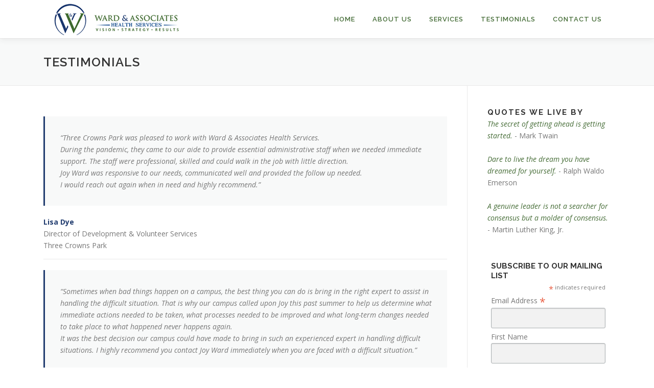

--- FILE ---
content_type: text/html; charset=UTF-8
request_url: https://www.wardhealthservices.com/portfolio/
body_size: 8580
content:
<!DOCTYPE html>
<html lang="en">
<head>
<meta charset="UTF-8">
<meta name="viewport" content="width=device-width, initial-scale=1">
<link rel="profile" href="http://gmpg.org/xfn/11">
<title>Testimonials &#8211; Ward &amp; Associates Health Services</title>
<meta name='robots' content='max-image-preview:large' />
<link rel='dns-prefetch' href='//fonts.googleapis.com' />
<link rel='dns-prefetch' href='//s.w.org' />
<link rel="alternate" type="application/rss+xml" title="Ward &amp; Associates Health Services &raquo; Feed" href="https://www.wardhealthservices.com/feed/" />
<link rel="alternate" type="application/rss+xml" title="Ward &amp; Associates Health Services &raquo; Comments Feed" href="https://www.wardhealthservices.com/comments/feed/" />
		<script type="text/javascript">
			window._wpemojiSettings = {"baseUrl":"https:\/\/s.w.org\/images\/core\/emoji\/13.1.0\/72x72\/","ext":".png","svgUrl":"https:\/\/s.w.org\/images\/core\/emoji\/13.1.0\/svg\/","svgExt":".svg","source":{"concatemoji":"https:\/\/www.wardhealthservices.com\/wp-includes\/js\/wp-emoji-release.min.js?ver=5.8.12"}};
			!function(e,a,t){var n,r,o,i=a.createElement("canvas"),p=i.getContext&&i.getContext("2d");function s(e,t){var a=String.fromCharCode;p.clearRect(0,0,i.width,i.height),p.fillText(a.apply(this,e),0,0);e=i.toDataURL();return p.clearRect(0,0,i.width,i.height),p.fillText(a.apply(this,t),0,0),e===i.toDataURL()}function c(e){var t=a.createElement("script");t.src=e,t.defer=t.type="text/javascript",a.getElementsByTagName("head")[0].appendChild(t)}for(o=Array("flag","emoji"),t.supports={everything:!0,everythingExceptFlag:!0},r=0;r<o.length;r++)t.supports[o[r]]=function(e){if(!p||!p.fillText)return!1;switch(p.textBaseline="top",p.font="600 32px Arial",e){case"flag":return s([127987,65039,8205,9895,65039],[127987,65039,8203,9895,65039])?!1:!s([55356,56826,55356,56819],[55356,56826,8203,55356,56819])&&!s([55356,57332,56128,56423,56128,56418,56128,56421,56128,56430,56128,56423,56128,56447],[55356,57332,8203,56128,56423,8203,56128,56418,8203,56128,56421,8203,56128,56430,8203,56128,56423,8203,56128,56447]);case"emoji":return!s([10084,65039,8205,55357,56613],[10084,65039,8203,55357,56613])}return!1}(o[r]),t.supports.everything=t.supports.everything&&t.supports[o[r]],"flag"!==o[r]&&(t.supports.everythingExceptFlag=t.supports.everythingExceptFlag&&t.supports[o[r]]);t.supports.everythingExceptFlag=t.supports.everythingExceptFlag&&!t.supports.flag,t.DOMReady=!1,t.readyCallback=function(){t.DOMReady=!0},t.supports.everything||(n=function(){t.readyCallback()},a.addEventListener?(a.addEventListener("DOMContentLoaded",n,!1),e.addEventListener("load",n,!1)):(e.attachEvent("onload",n),a.attachEvent("onreadystatechange",function(){"complete"===a.readyState&&t.readyCallback()})),(n=t.source||{}).concatemoji?c(n.concatemoji):n.wpemoji&&n.twemoji&&(c(n.twemoji),c(n.wpemoji)))}(window,document,window._wpemojiSettings);
		</script>
		<style type="text/css">
img.wp-smiley,
img.emoji {
	display: inline !important;
	border: none !important;
	box-shadow: none !important;
	height: 1em !important;
	width: 1em !important;
	margin: 0 .07em !important;
	vertical-align: -0.1em !important;
	background: none !important;
	padding: 0 !important;
}
</style>
	<link rel='stylesheet' id='wp-block-library-css'  href='https://www.wardhealthservices.com/wp-includes/css/dist/block-library/style.min.css?ver=5.8.12' type='text/css' media='all' />
<style id='wp-block-library-theme-inline-css' type='text/css'>
#start-resizable-editor-section{display:none}.wp-block-audio figcaption{color:#555;font-size:13px;text-align:center}.is-dark-theme .wp-block-audio figcaption{color:hsla(0,0%,100%,.65)}.wp-block-code{font-family:Menlo,Consolas,monaco,monospace;color:#1e1e1e;padding:.8em 1em;border:1px solid #ddd;border-radius:4px}.wp-block-embed figcaption{color:#555;font-size:13px;text-align:center}.is-dark-theme .wp-block-embed figcaption{color:hsla(0,0%,100%,.65)}.blocks-gallery-caption{color:#555;font-size:13px;text-align:center}.is-dark-theme .blocks-gallery-caption{color:hsla(0,0%,100%,.65)}.wp-block-image figcaption{color:#555;font-size:13px;text-align:center}.is-dark-theme .wp-block-image figcaption{color:hsla(0,0%,100%,.65)}.wp-block-pullquote{border-top:4px solid;border-bottom:4px solid;margin-bottom:1.75em;color:currentColor}.wp-block-pullquote__citation,.wp-block-pullquote cite,.wp-block-pullquote footer{color:currentColor;text-transform:uppercase;font-size:.8125em;font-style:normal}.wp-block-quote{border-left:.25em solid;margin:0 0 1.75em;padding-left:1em}.wp-block-quote cite,.wp-block-quote footer{color:currentColor;font-size:.8125em;position:relative;font-style:normal}.wp-block-quote.has-text-align-right{border-left:none;border-right:.25em solid;padding-left:0;padding-right:1em}.wp-block-quote.has-text-align-center{border:none;padding-left:0}.wp-block-quote.is-large,.wp-block-quote.is-style-large{border:none}.wp-block-search .wp-block-search__label{font-weight:700}.wp-block-group.has-background{padding:1.25em 2.375em;margin-top:0;margin-bottom:0}.wp-block-separator{border:none;border-bottom:2px solid;margin-left:auto;margin-right:auto;opacity:.4}.wp-block-separator:not(.is-style-wide):not(.is-style-dots){width:100px}.wp-block-separator.has-background:not(.is-style-dots){border-bottom:none;height:1px}.wp-block-separator.has-background:not(.is-style-wide):not(.is-style-dots){height:2px}.wp-block-table thead{border-bottom:3px solid}.wp-block-table tfoot{border-top:3px solid}.wp-block-table td,.wp-block-table th{padding:.5em;border:1px solid;word-break:normal}.wp-block-table figcaption{color:#555;font-size:13px;text-align:center}.is-dark-theme .wp-block-table figcaption{color:hsla(0,0%,100%,.65)}.wp-block-video figcaption{color:#555;font-size:13px;text-align:center}.is-dark-theme .wp-block-video figcaption{color:hsla(0,0%,100%,.65)}.wp-block-template-part.has-background{padding:1.25em 2.375em;margin-top:0;margin-bottom:0}#end-resizable-editor-section{display:none}
</style>
<link rel='stylesheet' id='onepress-fonts-css'  href='https://fonts.googleapis.com/css?family=Raleway%3A400%2C500%2C600%2C700%2C300%2C100%2C800%2C900%7COpen+Sans%3A400%2C300%2C300italic%2C400italic%2C600%2C600italic%2C700%2C700italic&#038;subset=latin%2Clatin-ext&#038;display=swap&#038;ver=2.3.15' type='text/css' media='all' />
<link rel='stylesheet' id='onepress-animate-css'  href='https://www.wardhealthservices.com/wp-content/themes/onepress/assets/css/animate.min.css?ver=2.3.15' type='text/css' media='all' />
<link rel='stylesheet' id='onepress-fa-css'  href='https://www.wardhealthservices.com/wp-content/themes/onepress/assets/fontawesome-v6/css/all.min.css?ver=6.5.1' type='text/css' media='all' />
<link rel='stylesheet' id='onepress-fa-shims-css'  href='https://www.wardhealthservices.com/wp-content/themes/onepress/assets/fontawesome-v6/css/v4-shims.min.css?ver=6.5.1' type='text/css' media='all' />
<link rel='stylesheet' id='onepress-bootstrap-css'  href='https://www.wardhealthservices.com/wp-content/themes/onepress/assets/css/bootstrap.min.css?ver=2.3.15' type='text/css' media='all' />
<link rel='stylesheet' id='onepress-style-css'  href='https://www.wardhealthservices.com/wp-content/themes/onepress/style.css?ver=5.8.12' type='text/css' media='all' />
<style id='onepress-style-inline-css' type='text/css'>
#main .video-section section.hero-slideshow-wrapper{background:transparent}.hero-slideshow-wrapper:after{position:absolute;top:0px;left:0px;width:100%;height:100%;background-color:rgba(0,0,0,0.3);display:block;content:""}#parallax-hero .jarallax-container .parallax-bg:before{background-color:rgba(0,0,0,0.3)}.body-desktop .parallax-hero .hero-slideshow-wrapper:after{display:none!important}#parallax-hero>.parallax-bg::before{background-color:rgba(0,0,0,0.3);opacity:1}.body-desktop .parallax-hero .hero-slideshow-wrapper:after{display:none!important}a,.screen-reader-text:hover,.screen-reader-text:active,.screen-reader-text:focus,.header-social a,.onepress-menu a:hover,.onepress-menu ul li a:hover,.onepress-menu li.onepress-current-item>a,.onepress-menu ul li.current-menu-item>a,.onepress-menu>li a.menu-actived,.onepress-menu.onepress-menu-mobile li.onepress-current-item>a,.site-footer a,.site-footer .footer-social a:hover,.site-footer .btt a:hover,.highlight,#comments .comment .comment-wrapper .comment-meta .comment-time:hover,#comments .comment .comment-wrapper .comment-meta .comment-reply-link:hover,#comments .comment .comment-wrapper .comment-meta .comment-edit-link:hover,.btn-theme-primary-outline,.sidebar .widget a:hover,.section-services .service-item .service-image i,.counter_item .counter__number,.team-member .member-thumb .member-profile a:hover,.icon-background-default{color:#213c6f}input[type="reset"],input[type="submit"],input[type="submit"],input[type="reset"]:hover,input[type="submit"]:hover,input[type="submit"]:hover .nav-links a:hover,.btn-theme-primary,.btn-theme-primary-outline:hover,.section-testimonials .card-theme-primary,.woocommerce #respond input#submit,.woocommerce a.button,.woocommerce button.button,.woocommerce input.button,.woocommerce button.button.alt,.pirate-forms-submit-button,.pirate-forms-submit-button:hover,input[type="reset"],input[type="submit"],input[type="submit"],.pirate-forms-submit-button,.contact-form div.wpforms-container-full .wpforms-form .wpforms-submit,.contact-form div.wpforms-container-full .wpforms-form .wpforms-submit:hover,.nav-links a:hover,.nav-links a.current,.nav-links .page-numbers:hover,.nav-links .page-numbers.current{background:#213c6f}.btn-theme-primary-outline,.btn-theme-primary-outline:hover,.pricing__item:hover,.section-testimonials .card-theme-primary,.entry-content blockquote{border-color:#213c6f}.onepress-menu>li>a{color:#446c36}.onepress-menu>li>a:hover,.onepress-menu>li.onepress-current-item>a{color:#213d6f;-webkit-transition:all 0.5s ease-in-out;-moz-transition:all 0.5s ease-in-out;-o-transition:all 0.5s ease-in-out;transition:all 0.5s ease-in-out}@media screen and (min-width:1140px){.onepress-menu>li:last-child>a{padding-right:17px}.onepress-menu>li>a:hover,.onepress-menu>li.onepress-current-item>a{background:#446c36;-webkit-transition:all 0.5s ease-in-out;-moz-transition:all 0.5s ease-in-out;-o-transition:all 0.5s ease-in-out;transition:all 0.5s ease-in-out}}#nav-toggle span,#nav-toggle span::before,#nav-toggle span::after,#nav-toggle.nav-is-visible span::before,#nav-toggle.nav-is-visible span::after{background:#11126b}#page .site-branding .site-title,#page .site-branding .site-text-logo{color:#152284}#footer-widgets{}.gallery-carousel .g-item{padding:0px 10px}.gallery-carousel-wrap{margin-left:-10px;margin-right:-10px}.gallery-grid .g-item,.gallery-masonry .g-item .inner{padding:10px}.gallery-grid-wrap,.gallery-masonry-wrap{margin-left:-10px;margin-right:-10px}.gallery-justified-wrap{margin-left:-20px;margin-right:-20px}
</style>
<link rel='stylesheet' id='onepress-gallery-lightgallery-css'  href='https://www.wardhealthservices.com/wp-content/themes/onepress/assets/css/lightgallery.css?ver=5.8.12' type='text/css' media='all' />
<script type='text/javascript' src='https://www.wardhealthservices.com/wp-includes/js/jquery/jquery.min.js?ver=3.6.0' id='jquery-core-js'></script>
<script type='text/javascript' src='https://www.wardhealthservices.com/wp-includes/js/jquery/jquery-migrate.min.js?ver=3.3.2' id='jquery-migrate-js'></script>
<link rel="https://api.w.org/" href="https://www.wardhealthservices.com/wp-json/" /><link rel="alternate" type="application/json" href="https://www.wardhealthservices.com/wp-json/wp/v2/pages/160" /><link rel="EditURI" type="application/rsd+xml" title="RSD" href="https://www.wardhealthservices.com/xmlrpc.php?rsd" />
<link rel="wlwmanifest" type="application/wlwmanifest+xml" href="https://www.wardhealthservices.com/wp-includes/wlwmanifest.xml" /> 
<meta name="generator" content="WordPress 5.8.12" />
<link rel="canonical" href="https://www.wardhealthservices.com/portfolio/" />
<link rel='shortlink' href='https://www.wardhealthservices.com/?p=160' />
<link rel="alternate" type="application/json+oembed" href="https://www.wardhealthservices.com/wp-json/oembed/1.0/embed?url=https%3A%2F%2Fwww.wardhealthservices.com%2Fportfolio%2F" />
<link rel="alternate" type="text/xml+oembed" href="https://www.wardhealthservices.com/wp-json/oembed/1.0/embed?url=https%3A%2F%2Fwww.wardhealthservices.com%2Fportfolio%2F&#038;format=xml" />
<link rel="icon" href="https://www.wardhealthservices.com/wp-content/uploads/2017/02/cropped-WARD-ASSIOCIATES-logo-32x32.png" sizes="32x32" />
<link rel="icon" href="https://www.wardhealthservices.com/wp-content/uploads/2017/02/cropped-WARD-ASSIOCIATES-logo-192x192.png" sizes="192x192" />
<link rel="apple-touch-icon" href="https://www.wardhealthservices.com/wp-content/uploads/2017/02/cropped-WARD-ASSIOCIATES-logo-180x180.png" />
<meta name="msapplication-TileImage" content="https://www.wardhealthservices.com/wp-content/uploads/2017/02/cropped-WARD-ASSIOCIATES-logo-270x270.png" />
		<style type="text/css" id="wp-custom-css">
			
entry-title {
font-color: #ffffff;
}

H1 {display: inline;}
H2 {display: inline;}
H3 {display: inline;}
H4 {display: inline;}
H5 {display: inline;}
H6 {display: inline;}


















		</style>
		</head>

<body class="page-template-default page page-id-160 wp-custom-logo">
<div id="page" class="hfeed site">
	<a class="skip-link screen-reader-text" href="#content">Skip to content</a>
	<div id="header-section" class="h-on-top no-transparent">		<header id="masthead" class="site-header header-contained is-sticky no-scroll no-t h-on-top" role="banner">
			<div class="container">
				<div class="site-branding">
					<div class="site-brand-inner has-logo-img no-desc"><div class="site-logo-div"><a href="https://www.wardhealthservices.com/" class="custom-logo-link  no-t-logo" rel="home" itemprop="url"><img width="300" height="68" src="https://www.wardhealthservices.com/wp-content/uploads/2021/08/logoWAHS-1.png" class="custom-logo" alt="Ward &amp; Associates Health Services" loading="lazy" itemprop="logo" /></a></div></div>				</div>
				<div class="header-right-wrapper">
					<a href="#0" id="nav-toggle">Menu<span></span></a>
					<nav id="site-navigation" class="main-navigation" role="navigation">
						<ul class="onepress-menu">
							<li id="menu-item-170" class="menu-item menu-item-type-post_type menu-item-object-page menu-item-home menu-item-170"><a href="https://www.wardhealthservices.com/">Home</a></li>
<li id="menu-item-172" class="menu-item menu-item-type-post_type menu-item-object-page menu-item-has-children menu-item-172"><a href="https://www.wardhealthservices.com/about/">About Us</a>
<ul class="sub-menu">
	<li id="menu-item-321" class="menu-item menu-item-type-post_type menu-item-object-page menu-item-321"><a href="https://www.wardhealthservices.com/about/our-team/">Our President</a></li>
	<li id="menu-item-1507" class="menu-item menu-item-type-post_type menu-item-object-page menu-item-1507"><a href="https://www.wardhealthservices.com/trusted-associate-partners/">Trusted Associate Partners</a></li>
</ul>
</li>
<li id="menu-item-169" class="menu-item menu-item-type-post_type menu-item-object-page menu-item-169"><a href="https://www.wardhealthservices.com/services/">Services</a></li>
<li id="menu-item-168" class="menu-item menu-item-type-post_type menu-item-object-page current-menu-item page_item page-item-160 current_page_item menu-item-168"><a href="https://www.wardhealthservices.com/portfolio/" aria-current="page">Testimonials</a></li>
<li id="menu-item-171" class="menu-item menu-item-type-post_type menu-item-object-page menu-item-171"><a href="https://www.wardhealthservices.com/contact/">Contact Us</a></li>
						</ul>
					</nav>

				</div>
			</div>
		</header>
		</div>							<div class="page-header" >
					<div class="container">
						<h1 class="entry-title">Testimonials</h1>					</div>
				</div>
						<div id="content" class="site-content">
        		<div id="content-inside" class="container right-sidebar">
			<div id="primary" class="content-area">
				<main id="main" class="site-main" role="main">

					
						
<article id="post-160" class="post-160 page type-page status-publish hentry">
	<header class="entry-header">
			</header>

	<div class="entry-content">
		<blockquote><p><em>&#8220;Three Crowns Park was pleased to work with Ward &amp; Associates Health Services.<br />
During the pandemic, they came to our aide to provide essential administrative staff when we needed immediate support. The staff were professional, skilled and could walk in the job with little direction.</em></p>
<p><em>Joy Ward was responsive to our needs, communicated well and provided the follow up needed.</em></p>
<p><em>I would reach out again when in need and highly recommend.&#8221;</em></p></blockquote>
<p><strong><span style="color: #213c6f;">Lisa Dye</span></strong><br />
Director of Development &amp; Volunteer Services<br />
Three Crowns Park</p>
<hr />
<blockquote><p><em>&#8220;Sometimes when bad things happen on a campus, the best thing you can do is bring in the right expert to assist in handling the difficult situation. That is why our campus called upon Joy this past summer to help us determine what immediate actions needed to be taken, what processes needed to be improved and what long-term changes needed to take place to what happened never happens again.</em></p>
<p><em>It was the best decision our campus could have made to bring in such an experienced expert in handling difficult situations. I highly recommend you contact Joy Ward immediately when you are faced with a difficult situation.&#8221;</em></p></blockquote>
<p><strong><span style="color: #213c6f;">Michael P. Duffy, CEO</span></strong><br />
Administrator<br />
The Good Samaritan Home of Quincy</p>
<hr />
<blockquote><p><em>&#8220;Joy is so full of knowledge on clinical excellence and practical advice. I would put her and her team in the top 1% of industry knowledge.&#8221;</em></p></blockquote>
<p><strong><span style="color: #213c6f;">Kathleen O&#8217;Connor, MA</span></strong><br />
President<br />
Achieve Accreditation, LLC</p>
<hr />
<blockquote><p><em>&#8220;Joy and her company have an excellent reputation and provide services with the utmost integrity, and with qualified professionals with proven expertise. She&#8217;s provided the best Interim Management Professionals for my facility; and always followed up to ensure services were being met. The value-added benefit is, that Joy is a subject matter expert in this industry also, an accomplished leader, and respected turn-around specialist for long-term care. I highly recommend her and her company.&#8221;</em></p></blockquote>
<p><strong><span style="color: #213c6f;">Kimberly Seaman</span></strong><br />
Former Administrator<br />
Heritage Health-Minonk<br />
INHAA Board Member</p>
<hr />
<blockquote><p><em>&#8220;Joy is an accomplished leader, administrator, and turn-around specialist for long-term care. Her passion and energy are unmatched. Joy is always on my short list for someone who can tackle and resolve any problems for a long-term care facility.&#8221;</em></p></blockquote>
<p><strong><span style="color: #213c6f;">Jason T. Lundy</span></strong><br />
Shareholder<br />
Polsinelli, PC</p>
<hr />
<blockquote><p><em>&#8220;Joy was exactly what our team needed to turn around our skilled nursing center, and help us transition a new leadership team. She operated with focus, determination, and a strong faith, while building the team and implementing necessary processes. She is a strong educator, who holds the team accountable; they all wanted to perform for Joy.&#8221;</em></p></blockquote>
<p><strong><span style="color: #213c6f;">Elizabeth McLaren</span></strong><br />
Associate Vice President of Health Services<br />
Covenant Retirement Communities</p>
<hr />
<blockquote><p><em>&#8220;Joy Ward has consulted for one of my facilities with a great clinical and financial improvement in a very short time and without an increased resource burden in terms of staffing or financial resources. By utilizing systems methods within our existing structure, and showing us how to implement improved communications among department head level staff; our systems produced better outcomes. Our latest survey was one level B tag, and we are currently a five star CMS rated facility, achieving this with only a two star staffing ratio.&#8221;</em></p></blockquote>
<p><strong><span style="color: #213c6f;">Sherry Mauer, RN, BSN, LNHA, RNRC, RAC-CT</span></strong><br />
Director of Nursing, Owner<br />
Grosse Pointe Manor</p>
<hr />
<blockquote><p><em>&#8220;It has been my pleasure to work with Joy over the past ten years. Joy brings a spark, energy and sense of urgency that is much needed in the world of long-term care and especially when developing and implementing systems to assure excellent survey performance. Joy is an excellent resource when one needs accurate information she will devote herself to securing the best, most up-to-date material (and she makes this a priority). If your organization enjoys the old days with “things the way they are” and if some of the managers say things like “we’ve always done it that way,” then Joy is NOT your person. If, on the other hand, you want to advance into the future at a fast, professional pace, then Joy is absolutely someone you should work with.&#8221;</em></p></blockquote>
<p><strong><span style="color: #213c6f;">Steven C. Greenwald, Msw, Lcsw</span></strong><br />
President/CEO<br />
SocialWork Consultation Group, Inc.</p>
<hr />
<blockquote><p><em>&#8220;I have known Joy for several years. Joy is knowledgeable in many areas of the senior care arena. She has experience in education of nursing home personnel, mentoring of nurses and Directors of Nursing, clinical systems and form development, department restructuring, and mock surveys. Joy has achieved successful results as a clinical consultant in all aspects of clinical operations, as well as regulatory compliance. She has turnaround experience in Nursing Home operations. Is able to train on MDS 3.0, Medicare and other regulatory issues. She is the author of a Restorative Nursing course which has been used and is quite successful. I would recommend Joy to anyone who is need of consultation in any of these areas.&#8221;</em></p></blockquote>
<p><strong><span style="color: #213c6f;">Cindy Fronning RN-BC, FAC, CDONA, RAC-CT</span></strong><br />
Director of Clinical Reimbursement<br />
Welcov Healthcare</p>
<hr />
<blockquote><p><em>&#8220;Joy walked us through becoming Medicare certified in 2006. She taught us about quality measures and helped us create systems that were interdisciplinary and focused on the resident’s care and end results. Joy would take a problem, get to the root cause and implement and lead our team in creating structure and solid processes to ensure the best resident care possible. She was an instructor on numerous topics, mentor to many. Her leadership ability and management style with a hands on approach was key to our success in providing care to our residents. Joy taught us leadership systems and the general operations to ensure  our success in running a skilled nursing facility. We have had excellent outcomes, which stems from Joy’s mentoring. She’s simply the best!&#8221;</em></p></blockquote>
<p><strong><span style="color: #213c6f;">Cherie Getlin</span></strong><br />
Care Center Administrator<br />
Vi at The Glen</p>
<hr />
<p><span style="border-radius: 2px; text-indent: 20px; width: auto; padding: 0px 4px 0px 0px; text-align: center; font: bold 11px/20px 'Helvetica Neue',Helvetica,sans-serif; color: #ffffff; background: #bd081c no-repeat scroll 3px 50% / 14px 14px; position: absolute; opacity: 1; z-index: 8675309; display: none; cursor: pointer;">Save</span></p>
<p><span style="border-radius: 2px; text-indent: 20px; width: auto; padding: 0px 4px 0px 0px; text-align: center; font: bold 11px/20px 'Helvetica Neue',Helvetica,sans-serif; color: #ffffff; background: #bd081c no-repeat scroll 3px 50% / 14px 14px; position: absolute; opacity: 1; z-index: 8675309; display: none; cursor: pointer; top: 3444px; left: 30px;">Save</span></p>
			</div>
</article>


						
					
				</main>
			</div>

                            
<div id="secondary" class="widget-area sidebar" role="complementary">
	<aside id="text-17" class="widget widget_text"><h2 class="widget-title">Quotes We Live By</h2>			<div class="textwidget"><i><font color="#456c36">The secret of getting ahead is getting started.</i></font color> - Mark Twain<br>
<br>

<i><font color="#456c36">Dare to live the dream you have dreamed for yourself.</i></font color> - Ralph Waldo Emerson <br>
<br>


<i><font color="#456c36">A genuine leader is not a searcher for consensus but a molder of consensus.</i></font color>  - Martin Luther King, Jr.
</div>
		</aside><aside id="text-20" class="widget widget_text">			<div class="textwidget"><!-- Begin MailChimp Signup Form --> <link href="//cdn-images.mailchimp.com/embedcode/classic-10_7.css" rel="stylesheet" type="text/css"> <style type="text/css"> 	#mc_embed_signup{background:#fff; clear:left; font:14px  "Open Sans", Helvetica, Arial, sans-serif; } 	/* Add your own MailChimp form style overrides in your site stylesheet or in this style block. 	   We recommend moving this block and the preceding CSS link to the HEAD of your HTML file. */ </style> <div id="mc_embed_signup"> <form action="//wardhealthservices.us15.list-manage.com/subscribe/post?u=4a31f2400e2a7b534de288ecc&amp;id=39df363fe3" method="post" id="mc-embedded-subscribe-form" name="mc-embedded-subscribe-form" class="validate" target="_blank" novalidate>     <div id="mc_embed_signup_scroll"> 	<H5>Subscribe to our mailing list</H5> <div class="indicates-required"><span class="asterisk">*</span> indicates required</div> <div class="mc-field-group"> 	<label for="mce-EMAIL">Email Address  <span class="asterisk">*</span> </label> 	<input type="email" value="" name="EMAIL" class="required email" id="mce-EMAIL"> </div> <div class="mc-field-group"> 	<label for="mce-FNAME">First Name </label> 	<input type="text" value="" name="FNAME" class="" id="mce-FNAME"> </div> <div class="mc-field-group"> 	<label for="mce-LNAME">Last Name </label> 	<input type="text" value="" name="LNAME" class="" id="mce-LNAME"> </div> 	<div id="mce-responses" class="clear"> 		<div class="response" id="mce-error-response" style="display:none"></div> 		<div class="response" id="mce-success-response" style="display:none"></div> 	</div>    <!-- real people should not fill this in and expect good things - do not remove this or risk form bot signups-->     <div style="position: absolute; left: -5000px;" aria-hidden="true"><input type="text" name="b_4a31f2400e2a7b534de288ecc_39df363fe3" tabindex="-1" value=""></div>     <div class="clear"><input type="submit" value="Subscribe" name="subscribe" id="mc-embedded-subscribe" class="button"></div>     </div> </form> </div> <script type='text/javascript' src='//s3.amazonaws.com/downloads.mailchimp.com/js/mc-validate.js'></script><script type='text/javascript'>(function($) {window.fnames = new Array(); window.ftypes = new Array();fnames[0]='EMAIL';ftypes[0]='email';fnames[1]='FNAME';ftypes[1]='text';fnames[2]='LNAME';ftypes[2]='text';}(jQuery));var $mcj = jQuery.noConflict(true);</script> <!--End mc_embed_signup--></div>
		</aside><aside id="text-9" class="widget widget_text"><h2 class="widget-title">Expertise for Excellence in Healthcare</h2>			<div class="textwidget"><p>“<i><b><font size=3>Someone can sit in the shade today because someone else planted a tree long ago.</i>” -Warren Buffett </p>
<p><a href="/contact/" class="button">CONTACT US TODAY</a></p>
</div>
		</aside></div>
            
		</div>
	</div>

	<footer id="colophon" class="site-footer" role="contentinfo">
						<div id="footer-widgets" class="footer-widgets section-padding ">
					<div class="container">
						<div class="row">
																<div id="footer-1" class="col-md-3 col-sm-12 footer-column widget-area sidebar" role="complementary">
																			</div>
																<div id="footer-2" class="col-md-3 col-sm-12 footer-column widget-area sidebar" role="complementary">
																			</div>
																<div id="footer-3" class="col-md-3 col-sm-12 footer-column widget-area sidebar" role="complementary">
																			</div>
																<div id="footer-4" class="col-md-3 col-sm-12 footer-column widget-area sidebar" role="complementary">
																			</div>
													</div>
					</div>
				</div>
					
		<div class="site-info">
			<div class="container">
									<div class="btt">
						<a class="back-to-top" href="#page" title="Back To Top"><i class="fa fa-angle-double-up wow flash" data-wow-duration="2s"></i></a>
					</div>
											Copyright &copy; 2026 Ward &amp; Associates Health Services			<span class="sep"> &ndash; </span>
			<a href="https://www.famethemes.com/themes/onepress">OnePress</a> theme by FameThemes					</div>
		</div>

	</footer>
	</div>


<script type='text/javascript' id='onepress-theme-js-extra'>
/* <![CDATA[ */
var onepress_js_settings = {"onepress_disable_animation":"","onepress_disable_sticky_header":"","onepress_vertical_align_menu":"0","hero_animation":"rubberBand","hero_speed":"5000","hero_fade":"750","submenu_width":"0","hero_duration":"5000","hero_disable_preload":"","disabled_google_font":"","is_home":"","gallery_enable":"1","is_rtl":"","parallax_speed":"0.5"};
/* ]]> */
</script>
<script type='text/javascript' src='https://www.wardhealthservices.com/wp-content/themes/onepress/assets/js/theme-all.js?ver=2.3.15' id='onepress-theme-js'></script>
<script type='text/javascript' src='https://www.wardhealthservices.com/wp-includes/js/wp-embed.min.js?ver=5.8.12' id='wp-embed-js'></script>

</body>
</html>
